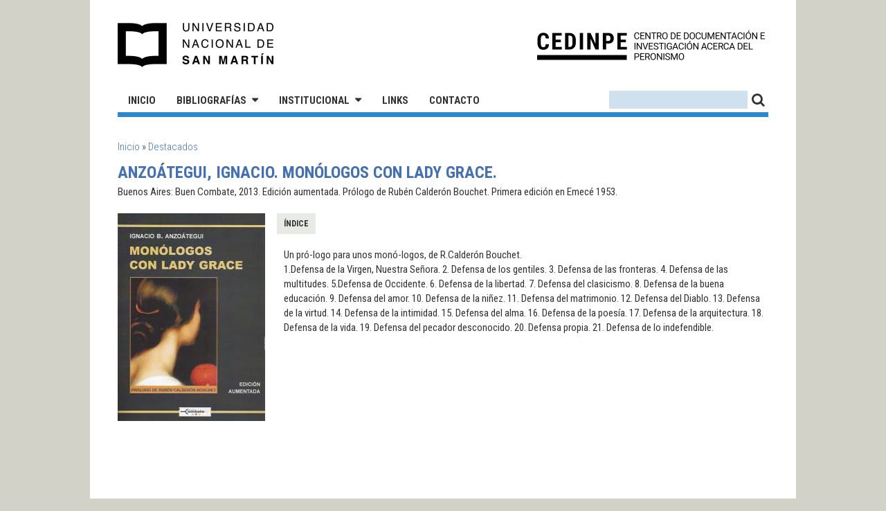

--- FILE ---
content_type: text/html; charset=utf-8
request_url: http://cedinpe.unsam.edu.ar/content/anzo%C3%A1tegui-ignacio-mon%C3%B3logos-con-lady-grace
body_size: 3967
content:
<!DOCTYPE html PUBLIC "-//W3C//DTD XHTML+RDFa 1.0//EN"
  "http://www.w3.org/MarkUp/DTD/xhtml-rdfa-1.dtd">
<html xmlns="http://www.w3.org/1999/xhtml" xml:lang="es" version="XHTML+RDFa 1.0" dir="ltr"
  xmlns:content="http://purl.org/rss/1.0/modules/content/"
  xmlns:dc="http://purl.org/dc/terms/"
  xmlns:foaf="http://xmlns.com/foaf/0.1/"
  xmlns:og="http://ogp.me/ns#"
  xmlns:rdfs="http://www.w3.org/2000/01/rdf-schema#"
  xmlns:sioc="http://rdfs.org/sioc/ns#"
  xmlns:sioct="http://rdfs.org/sioc/types#"
  xmlns:skos="http://www.w3.org/2004/02/skos/core#"
  xmlns:xsd="http://www.w3.org/2001/XMLSchema#">

<head profile="http://www.w3.org/1999/xhtml/vocab">
  <meta http-equiv="Content-Type" content="text/html; charset=utf-8" />
<meta name="Generator" content="Drupal 7 (http://drupal.org)" />
<link rel="canonical" href="/content/anzo%C3%A1tegui-ignacio-mon%C3%B3logos-con-lady-grace" />
<link rel="shortlink" href="/node/4676" />
  <title>Anzoátegui, Ignacio. Monólogos con Lady Grace.  | CEDINPE - Centro de Documentación e Investigación acerca del Peronismo</title>
  <style type="text/css" media="all">
@import url("http://cedinpe.unsam.edu.ar/modules/system/system.base.css?sjni6h");
@import url("http://cedinpe.unsam.edu.ar/modules/system/system.menus.css?sjni6h");
@import url("http://cedinpe.unsam.edu.ar/modules/system/system.messages.css?sjni6h");
@import url("http://cedinpe.unsam.edu.ar/modules/system/system.theme.css?sjni6h");
</style>
<style type="text/css" media="all">
@import url("http://cedinpe.unsam.edu.ar/modules/comment/comment.css?sjni6h");
@import url("http://cedinpe.unsam.edu.ar/modules/field/theme/field.css?sjni6h");
@import url("http://cedinpe.unsam.edu.ar/modules/node/node.css?sjni6h");
@import url("http://cedinpe.unsam.edu.ar/modules/search/search.css?sjni6h");
@import url("http://cedinpe.unsam.edu.ar/modules/user/user.css?sjni6h");
@import url("http://cedinpe.unsam.edu.ar/sites/all/modules/views/css/views.css?sjni6h");
@import url("http://cedinpe.unsam.edu.ar/sites/all/modules/ckeditor/css/ckeditor.css?sjni6h");
</style>
<style type="text/css" media="all">
@import url("http://cedinpe.unsam.edu.ar/sites/all/modules/ctools/css/ctools.css?sjni6h");
</style>
<link type="text/css" rel="stylesheet" href="http://fonts.googleapis.com/css?family=Roboto+Condensed:400,400italic,700,300" media="all" />
<link type="text/css" rel="stylesheet" href="https://maxcdn.bootstrapcdn.com/font-awesome/4.6.1/css/font-awesome.min.css" media="all" />
<style type="text/css" media="all">
@import url("http://cedinpe.unsam.edu.ar/sites/all/themes/peronismo/css/960_12_col.css?sjni6h");
@import url("http://cedinpe.unsam.edu.ar/sites/all/themes/peronismo/js/fancybox/jquery.fancybox-1.3.4.css?sjni6h");
@import url("http://cedinpe.unsam.edu.ar/sites/all/themes/peronismo/css/default.css?sjni6h");
</style>
  <script type="text/javascript" src="http://cedinpe.unsam.edu.ar/sites/all/modules/jquery_update/replace/jquery/1.8/jquery.min.js?v=1.8.3"></script>
<script type="text/javascript" src="http://cedinpe.unsam.edu.ar/misc/jquery-extend-3.4.0.js?v=1.8.3"></script>
<script type="text/javascript" src="http://cedinpe.unsam.edu.ar/misc/jquery-html-prefilter-3.5.0-backport.js?v=1.8.3"></script>
<script type="text/javascript" src="http://cedinpe.unsam.edu.ar/misc/jquery.once.js?v=1.2"></script>
<script type="text/javascript" src="http://cedinpe.unsam.edu.ar/misc/drupal.js?sjni6h"></script>
<script type="text/javascript" src="http://cedinpe.unsam.edu.ar/sites/all/modules/admin_menu/admin_devel/admin_devel.js?sjni6h"></script>
<script type="text/javascript" src="http://cedinpe.unsam.edu.ar/sites/default/files/languages/es_sxf5cL4TPOZXpZeGsud_n9kDVdfnq1dMny-C9OaAbuc.js?sjni6h"></script>
<script type="text/javascript" src="http://cedinpe.unsam.edu.ar/sites/all/modules/field_group/field_group.js?sjni6h"></script>
<script type="text/javascript" src="http://cedinpe.unsam.edu.ar/sites/all/themes/peronismo/js/fancybox/jquery.fancybox-1.3.4.pack.js?sjni6h"></script>
<script type="text/javascript" src="http://cedinpe.unsam.edu.ar/sites/all/themes/peronismo/js/fancybox/jquery.mousewheel-3.0.4.pack.js?sjni6h"></script>
<script type="text/javascript" src="http://cedinpe.unsam.edu.ar/sites/all/themes/peronismo/js/jquery.tinyscrollbar.min.js?sjni6h"></script>
<script type="text/javascript" src="http://cedinpe.unsam.edu.ar/sites/all/themes/peronismo/js/peronismo.js?sjni6h"></script>
<script type="text/javascript">
<!--//--><![CDATA[//><!--
jQuery.extend(Drupal.settings, {"basePath":"\/","pathPrefix":"","ajaxPageState":{"theme":"peronismo","theme_token":"VRoipyggm2Dz6Tdp3L1N-WOl0k_ld7Vc3eGSTNBsYSo","js":{"sites\/all\/modules\/jquery_update\/replace\/jquery\/1.8\/jquery.min.js":1,"misc\/jquery-extend-3.4.0.js":1,"misc\/jquery-html-prefilter-3.5.0-backport.js":1,"misc\/jquery.once.js":1,"misc\/drupal.js":1,"sites\/all\/modules\/admin_menu\/admin_devel\/admin_devel.js":1,"public:\/\/languages\/es_sxf5cL4TPOZXpZeGsud_n9kDVdfnq1dMny-C9OaAbuc.js":1,"sites\/all\/modules\/field_group\/field_group.js":1,"sites\/all\/themes\/peronismo\/js\/fancybox\/jquery.fancybox-1.3.4.pack.js":1,"sites\/all\/themes\/peronismo\/js\/fancybox\/jquery.mousewheel-3.0.4.pack.js":1,"sites\/all\/themes\/peronismo\/js\/jquery.tinyscrollbar.min.js":1,"sites\/all\/themes\/peronismo\/js\/peronismo.js":1},"css":{"modules\/system\/system.base.css":1,"modules\/system\/system.menus.css":1,"modules\/system\/system.messages.css":1,"modules\/system\/system.theme.css":1,"modules\/comment\/comment.css":1,"modules\/field\/theme\/field.css":1,"modules\/node\/node.css":1,"modules\/search\/search.css":1,"modules\/user\/user.css":1,"sites\/all\/modules\/views\/css\/views.css":1,"sites\/all\/modules\/ckeditor\/css\/ckeditor.css":1,"sites\/all\/modules\/ctools\/css\/ctools.css":1,"http:\/\/fonts.googleapis.com\/css?family=Roboto+Condensed:400,400italic,700,300":1,"https:\/\/maxcdn.bootstrapcdn.com\/font-awesome\/4.6.1\/css\/font-awesome.min.css":1,"sites\/all\/themes\/peronismo\/css\/960_12_col.css":1,"sites\/all\/themes\/peronismo\/js\/fancybox\/jquery.fancybox-1.3.4.css":1,"sites\/all\/themes\/peronismo\/css\/default.css":1}},"urlIsAjaxTrusted":{"\/content\/anzo%C3%A1tegui-ignacio-mon%C3%B3logos-con-lady-grace":true},"field_group":{"div":"full"}});
//--><!]]>
</script>
</head>
<body class="html not-front not-logged-in no-sidebars page-node page-node- page-node-4676 node-type-per-extras domain-cedinpe-unsam-edu-ar path-content-anzoátegui-ignacio-monólogos-con-lady-grace" >
  <div id="skip-link">
    <a href="#main-content" class="element-invisible element-focusable">Pasar al contenido principal</a>
  </div>
    <div id="page">
  <div id="header" class="header-cedinpe_unsam_edu_ar">
  <div class="container_12">
    <div class="grid_12">
      <div class="header_box">
        <h1 class="site_logo"><a title="Inicio" href="/">CEDINPE - Centro de Documentación e Investigación acerca del Peronismo</a></h1>
                  <a class="logo-unsam" href="http://www.unsam.edu.ar/">Universidad Nacional de San Martín</a>
                <div class="drupal_header">
            <div class="region region-header">
    <div id="block-search-form" class="block block-search">

    
  <div class="content">
    <form action="/content/anzo%C3%A1tegui-ignacio-mon%C3%B3logos-con-lady-grace" method="post" id="search-block-form" accept-charset="UTF-8"><div><div class="container-inline">
      <h2 class="element-invisible">Formulario de búsqueda</h2>
    <div class="form-item form-type-textfield form-item-search-block-form">
  <label class="element-invisible" for="edit-search-block-form--2">Buscar </label>
 <input title="Escriba lo que quiere buscar." type="text" id="edit-search-block-form--2" name="search_block_form" value="" size="15" maxlength="128" class="form-text" />
</div>
<div class="form-actions form-wrapper" id="edit-actions"><input type="submit" id="edit-submit" name="op" value="" class="form-submit" /></div><input type="hidden" name="form_build_id" value="form-4DIKGbS7hosUwUJTyftNzMosDXnsEuzU48MytzIWxoQ" />
<input type="hidden" name="form_id" value="search_block_form" />
</div>
</div></form>  </div>
</div>
<div id="block-menu-menu-cedinpe-navegacion" class="block block-menu">

    
  <div class="content">
    <ul class="menu"><li class="first leaf"><a href="/">Inicio</a></li>
<li class="expanded"><a href="/bibliografias">Bibliografías</a><ul class="menu"><li class="first leaf"><a href="/bibliografias/autores_argentinos">Autores argentinos</a></li>
<li class="leaf"><a href="/bibliografias/autores_extranjeros">Autores extranjeros</a></li>
<li class="leaf"><a href="/bibliografias/orden_cronologico">Por orden cronológico</a></li>
<li class="leaf"><a href="/bibliografias/orden_tematico">Por orden temático</a></li>
<li class="leaf"><a href="/bibliografias/orden_historiografico">Por orden historiográfico</a></li>
<li class="leaf"><a href="/bibliografias/biografias">Biografías</a></li>
<li class="last leaf"><a href="/bibliografias/revistas">Revistas</a></li>
</ul></li>
<li class="expanded"><a href="/institucional">Institucional</a><ul class="menu"><li class="first leaf"><a href="/institucional/actividades">Actividades</a></li>
<li class="leaf"><a href="/institucional/proyectos_de_investigacion">Proyectos de investigación</a></li>
<li class="leaf"><a href="/institucional/produccion_academica">Producción académica</a></li>
<li class="leaf"><a href="/institucional/relaciones_institucionales">Relaciones Institucionales</a></li>
<li class="last leaf"><a href="mailto:info@cedinpe.unsam.edu.ar">Contacto para donaciones</a></li>
</ul></li>
<li class="leaf"><a href="/links_cedinpe">Links</a></li>
<li class="last leaf"><a href="mailto:info@cedinpe.unsam.edu.ar">Contacto</a></li>
</ul>  </div>
</div>
  </div>
        </div>
              </div>
    </div>
  </div>
</div>  <div id="main">
    <div class="container_12">
      <div class="grid_12">
                <h2 class="element-invisible">Se encuentra usted aquí</h2><div class="breadcrumb"><a href="/">Inicio</a> » <a href="/destacados">Destacados</a></div>                          <h1>Anzoátegui, Ignacio. Monólogos con Lady Grace. </h1>
                  <div class="region region-content">
    <div id="block-system-main" class="block block-system">

    
  <div class="content">
    <div id="node-4676" class="node node-per-extras node-promoted clearfix" about="/content/anzo%C3%A1tegui-ignacio-mon%C3%B3logos-con-lady-grace" typeof="sioc:Item foaf:Document">

  
      <span property="dc:title" content="Anzoátegui, Ignacio. Monólogos con Lady Grace. " class="rdf-meta element-hidden"></span><span property="sioc:num_replies" content="0" datatype="xsd:integer" class="rdf-meta element-hidden"></span>
  
  <div class="content">
    <div class='grid_12 alpha omega under_title'>Buenos Aires: Buen Combate, 2013. Edición aumentada. Prólogo de Rubén Calderón Bouchet. Primera edición en Emecé 1953.</div><div id="node-per-extras-full-group-img-col" class="grid_3 alpha group-img-col field-group-div"><div class="field field-name-field-portada field-type-image field-label-hidden"><div class="field-items"><div class="field-item even"><a href="http://cedinpe.unsam.edu.ar/sites/default/files/portadas/anzoategui_ignacio-monologos_con_lady_grace.jpg"><img typeof="foaf:Image" src="http://cedinpe.unsam.edu.ar/sites/default/files/styles/thumb_portada/public/portadas/anzoategui_ignacio-monologos_con_lady_grace.jpg?itok=WlNYEHO8" width="213" height="300" alt="" /></a></div></div></div></div><div class='grid_9 omega'><ul class='section_menu'><li class='selected'><a href='#6459_tabla_contenidos'>Índice</a></li>
</ul><div id='6459_tabla_contenidos' class='per_extras-tabla_contenidos per_extras-selected'>
                    <h2>Índice</h2>
                    <div class='wysiwyg_text'>
                    <p>Un pró-logo para unos monó-logos, de R.Calderón Bouchet.<br />
1.Defensa de la Virgen, Nuestra Señora. 2. Defensa de los gentiles. 3. Defensa de las fronteras. 4. Defensa de las multitudes. 5.Defensa de Occidente. 6. Defensa de la libertad. 7. Defensa del clasicismo. 8. Defensa de la buena educación. 9. Defensa del amor. 10. Defensa de la niñez. 11. Defensa del matrimonio. 12. Defensa del Diablo. 13. Defensa de la virtud. 14. Defensa de la intimidad. 15. Defensa del alma. 16. Defensa de la poesía. 17. Defensa de la arquitectura. 18. Defensa de la vida. 19. Defensa del pecador desconocido. 20. Defensa propia. 21. Defensa de lo indefendible.</p>

                    </div>
                    </div></div>  </div>

  
  
</div>
  </div>
</div>
  </div>
      </div>
    </div>
  </div>
  <div id="footer">
    <div class="region region-footer">
    <div id="block-block-1" class="block block-block">

    
  <div class="content">
    <script>
<!--//--><![CDATA[// ><!--

  (function(i,s,o,g,r,a,m){i['GoogleAnalyticsObject']=r;i[r]=i[r]||function(){
  (i[r].q=i[r].q||[]).push(arguments)},i[r].l=1*new Date();a=s.createElement(o),
  m=s.getElementsByTagName(o)[0];a.async=1;a.src=g;m.parentNode.insertBefore(a,m)
  })(window,document,'script','//www.google-analytics.com/analytics.js','ga');

  ga('create', 'UA-49209865-1', 'peronlibros.com.ar');
  ga('send', 'pageview');


//--><!]]>
</script>  </div>
</div>
  </div>
</div></div>  </body>
</html>
